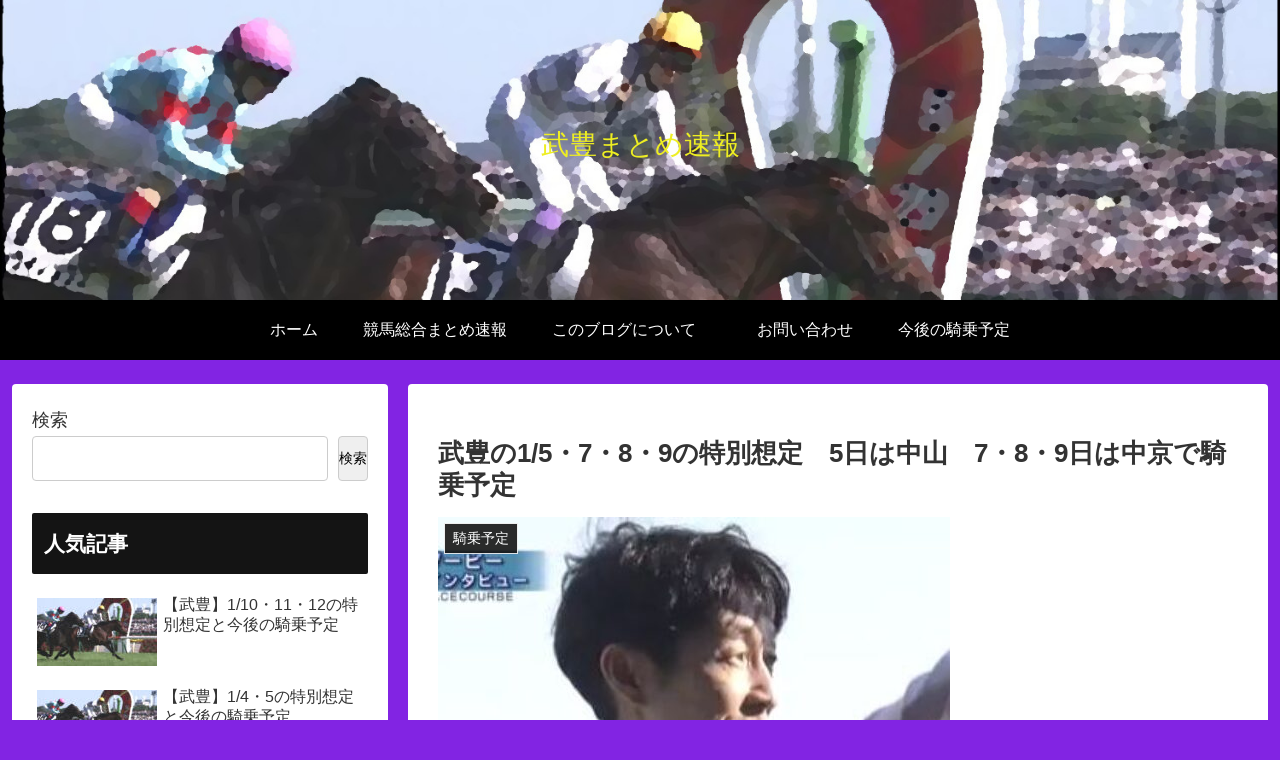

--- FILE ---
content_type: text/html; charset=utf-8
request_url: https://www.google.com/recaptcha/api2/aframe
body_size: -87
content:
<!DOCTYPE HTML><html><head><meta http-equiv="content-type" content="text/html; charset=UTF-8"></head><body><script nonce="OCYhbLOcE2_dautGFT5Ygg">/** Anti-fraud and anti-abuse applications only. See google.com/recaptcha */ try{var clients={'sodar':'https://pagead2.googlesyndication.com/pagead/sodar?'};window.addEventListener("message",function(a){try{if(a.source===window.parent){var b=JSON.parse(a.data);var c=clients[b['id']];if(c){var d=document.createElement('img');d.src=c+b['params']+'&rc='+(localStorage.getItem("rc::a")?sessionStorage.getItem("rc::b"):"");window.document.body.appendChild(d);sessionStorage.setItem("rc::e",parseInt(sessionStorage.getItem("rc::e")||0)+1);localStorage.setItem("rc::h",'1767839359826');}}}catch(b){}});window.parent.postMessage("_grecaptcha_ready", "*");}catch(b){}</script></body></html>